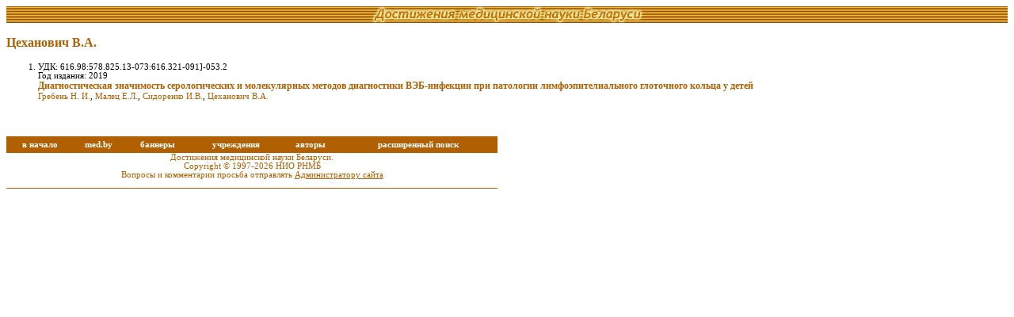

--- FILE ---
content_type: text/html; charset=UTF-8
request_url: http://med.by/dmn/author.php?auth=9092
body_size: 2243
content:
<html>
<head>
<title>Достижения медицинской науки Беларуси</title>
<meta name="Keywords" content="методические указания, методические рекомендации,
современные методы диагностики, лечение, профилактика">
<meta name="Author" content="Alexandr Agafonov">
<meta http-equiv="Content-Type" content="text/html; charset=utf-8">
<meta http-equiv="Content-Language" content="ru">
<link rel="stylesheet" href="Styles/main.css"/>
</head>
<body bgcolor=white>
<!-- Yandex.Metrika counter -->
<div style="display:none;"><script type="text/javascript">
(function(w, c) {
    (w[c] = w[c] || []).push(function() {
        try {
            w.yaCounter10062283 = new Ya.Metrika({id:10062283, enableAll: true});
        }
        catch(e) { }
    });
})(window, "yandex_metrika_callbacks");
</script></div>
<script src="//mc.yandex.ru/metrika/watch.js" type="text/javascript" defer="defer"></script>
<noscript><div><img src="//mc.yandex.ru/watch/10062283" style="position:absolute; left:-9999px;" alt="" /></div></noscript>
<!-- /Yandex.Metrika counter -->
<!-- Rating@Mail.ru counter -->
<script type="text/javascript">
var _tmr = window._tmr || (window._tmr = []);
_tmr.push({id: "8334", type: "pageView", start: (new Date()).getTime()});
(function (d, w, id) {
  if (d.getElementById(id)) return;
  var ts = d.createElement("script"); ts.type = "text/javascript"; ts.async = true; ts.id = id;
  ts.src = (d.location.protocol == "https:" ? "https:" : "http:") + "//top-fwz1.mail.ru/js/code.js";
  var f = function () {var s = d.getElementsByTagName("script")[0]; s.parentNode.insertBefore(ts, s);};
  if (w.opera == "[object Opera]") { d.addEventListener("DOMContentLoaded", f, false); } else { f(); }
})(document, window, "topmailru-code");
</script><noscript><div style="position:absolute;left:-10000px;">
<img src="//top-fwz1.mail.ru/counter?id=8334;js=na" style="border:0;" height="1" width="1" alt="Рейтинг@Mail.ru" />
</div></noscript>
<!-- //Rating@Mail.ru counter -->
<!-- GoogleAnalyticsObject counter -->
<script>
  (function(i,s,o,g,r,a,m){i['GoogleAnalyticsObject']=r;i[r]=i[r]||function(){
  (i[r].q=i[r].q||[]).push(arguments)},i[r].l=1*new Date();a=s.createElement(o),
  m=s.getElementsByTagName(o)[0];a.async=1;a.src=g;m.parentNode.insertBefore(a,m)
  })(window,document,'script','https://www.google-analytics.com/analytics.js','ga');

  ga('create', 'UA-83899936-1', 'auto');
  ga('send', 'pageview');

</script>
<!-- //GoogleAnalyticsObject counter -->
<table background="Images/bkg.gif" width="100%" cellpadding="0" cellspacing="0"><tr>
<td width=20%></td>
<td width=60% align="center"><img src="Images/head2.gif" width="400" height="21"/></td>
<td width=20% align=right valign=center>
</td>
</tr></table>
<p class=crit><b>Цеханович&nbsp;В.А.</b></b></p><ol><li>УДК: 616.98:578.825.13-073:616.321-091]-053.2<br>Год издания: 2019<br><b style='font-size: 9pt'><a href=book.php?book=19-1_3>Диагностическая значимость серологических и молекулярных методов диагностики ВЭБ-инфекции при патологии лимфоэпителиального глоточного кольца у детей</a></b><br><a href=author.php?auth=9086>Гребень&nbsp;Н. И.</a>,&nbsp;<a href=author.php?auth=9089>Малец&nbsp;Е.Л.</a>,&nbsp;<a href=author.php?auth=6052>Сидоренко&nbsp;И.В.</a>,&nbsp;<a href=author.php?auth=9092>Цеханович&nbsp;В.А.</a><br><br></ol>
<br/><table width="620" cellpadding="0" cellspacing="0">
<tr bgcolor="#B06000" height="21">
<td align="center">
<a href="." style="color: white; font-size: 8pt; font-weight: bold;">в начало</a>
</td>
<td align="center">
<a href="http://www.med.by" style="color: white; font-size: 8pt; font-weight: bold;">med.by</a>
</td>
<td align="center">
<a href="http://www.med.by/index.php?page=content/banners.inc" style="color: white; font-size: 8pt; font-weight: bold;">баннеры</a>
</td>
<td align="center">
<a href="insts.php" style="color: white; font-size: 8pt; font-weight: bold;">учреждения</a>
</td>
<td align="center">
<a href="authors.php?page=1" style="color: white; font-size: 8pt; font-weight: bold;">авторы</a>
</td>
<td align="center">
<a href="adv.php" style="color: white; font-size: 8pt; font-weight: bold;">расширенный поиск</a>
</td>
</tr>
<tr bgcolor="white"><td colspan="6" align=center style="font-size: 8pt">
Достижения медицинской науки Беларуси.<br>
Copyright &copy; 1997-2026 НИО РНМБ<br>
Вопросы и комментарии просьба отправлять <a href=mailto:admin@rsml.med.by><u>Администратору сайта</u></a></small>
<br/><br>
</td></tr><tr bgcolor="#B06000" height="1"><td colspan="6">
</td></tr><tr><td colspan="6" class=links>
</td></tr></table>
</body>
</html>
